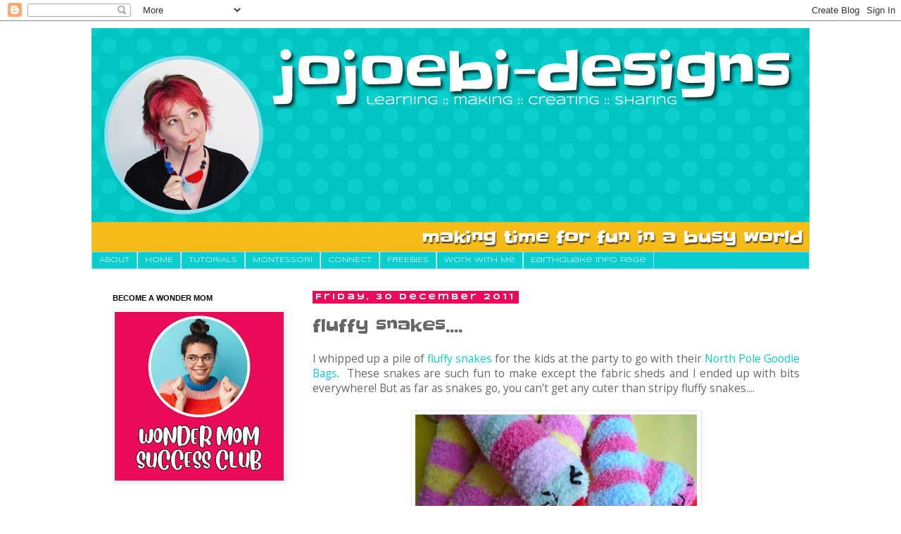

--- FILE ---
content_type: text/html; charset=utf-8
request_url: https://www.google.com/recaptcha/api2/aframe
body_size: 267
content:
<!DOCTYPE HTML><html><head><meta http-equiv="content-type" content="text/html; charset=UTF-8"></head><body><script nonce="5h3DkpT-RxIsrbJFt2h_Aw">/** Anti-fraud and anti-abuse applications only. See google.com/recaptcha */ try{var clients={'sodar':'https://pagead2.googlesyndication.com/pagead/sodar?'};window.addEventListener("message",function(a){try{if(a.source===window.parent){var b=JSON.parse(a.data);var c=clients[b['id']];if(c){var d=document.createElement('img');d.src=c+b['params']+'&rc='+(localStorage.getItem("rc::a")?sessionStorage.getItem("rc::b"):"");window.document.body.appendChild(d);sessionStorage.setItem("rc::e",parseInt(sessionStorage.getItem("rc::e")||0)+1);localStorage.setItem("rc::h",'1769205605887');}}}catch(b){}});window.parent.postMessage("_grecaptcha_ready", "*");}catch(b){}</script></body></html>